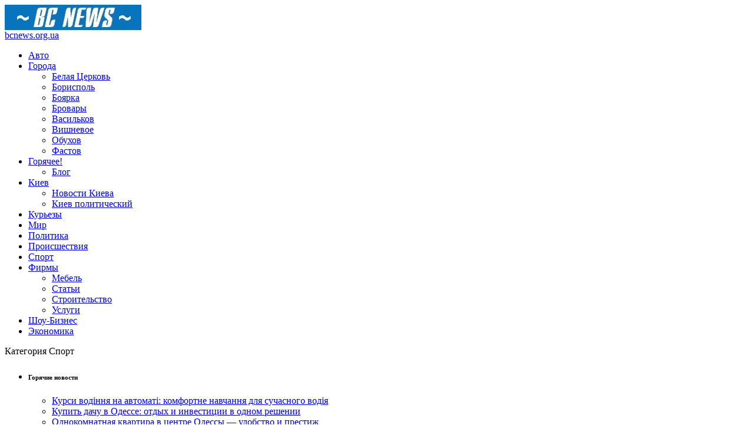

--- FILE ---
content_type: text/html; charset=UTF-8
request_url: http://bcnews.org.ua/category/sport/page/17/
body_size: 8257
content:
<!DOCTYPE html PUBLIC "-//W3C//DTD XHTML 1.0 Transitional//EN" "http://www.w3.org/TR/xhtml1/DTD/xhtml1-transitional.dtd"><html xmlns="http://www.w3.org/1999/xhtml" lang="ru-RU">
<head>
<meta http-equiv="content-type" content="text/html; charset=utf-8" /> 
<title>bcnews.org.ua</title>
<link href="http://bcnews.org.ua/wp-content/themes/morise/style.css" rel="stylesheet" type="text/css" />
<link href="http://bcnews.org.ua/wp-content/themes/morise/css/dropmenu.css" rel="stylesheet" type="text/css" />
<link href="http://bcnews.org.ua/wp-content/themes/morise/css/comments.css" rel="stylesheet" type="text/css" /> 
 
<link rel="profile" href="http://gmpg.org/xfn/11" />
<link rel="pingback" href="http://bcnews.org.ua/xmlrpc.php" />
<script type="text/javascript" src="http://bcnews.org.ua/wp-content/themes/morise/js/dropmenu.jquery.js"></script>  
<script type="text/javascript" src="http://bcnews.org.ua/wp-content/themes/morise/js/dropmenu.js"></script>   
 
<script type="text/javascript" src="http://s7.addthis.com/js/250/addthis_widget.js"></script>

<!-- All in One SEO Pack 2.2.5.1 by Michael Torbert of Semper Fi Web Design[-1,-1] -->
<meta name="robots" content="noindex,follow" />
<link rel='prev' href='http://bcnews.org.ua/category/sport/page/16/' />
<link rel='next' href='http://bcnews.org.ua/category/sport/page/18/' />

<!-- /all in one seo pack -->
<link rel='dns-prefetch' href='//s.w.org' />
<link rel="alternate" type="application/rss+xml" title="bcnews.org.ua &raquo; Лента рубрики Спорт" href="http://bcnews.org.ua/category/sport/feed/" />
		<script type="text/javascript">
			window._wpemojiSettings = {"baseUrl":"https:\/\/s.w.org\/images\/core\/emoji\/2.2.1\/72x72\/","ext":".png","svgUrl":"https:\/\/s.w.org\/images\/core\/emoji\/2.2.1\/svg\/","svgExt":".svg","source":{"concatemoji":"http:\/\/bcnews.org.ua\/wp-includes\/js\/wp-emoji-release.min.js?ver=4.7.16"}};
			!function(a,b,c){function d(a){var b,c,d,e,f=String.fromCharCode;if(!k||!k.fillText)return!1;switch(k.clearRect(0,0,j.width,j.height),k.textBaseline="top",k.font="600 32px Arial",a){case"flag":return k.fillText(f(55356,56826,55356,56819),0,0),!(j.toDataURL().length<3e3)&&(k.clearRect(0,0,j.width,j.height),k.fillText(f(55356,57331,65039,8205,55356,57096),0,0),b=j.toDataURL(),k.clearRect(0,0,j.width,j.height),k.fillText(f(55356,57331,55356,57096),0,0),c=j.toDataURL(),b!==c);case"emoji4":return k.fillText(f(55357,56425,55356,57341,8205,55357,56507),0,0),d=j.toDataURL(),k.clearRect(0,0,j.width,j.height),k.fillText(f(55357,56425,55356,57341,55357,56507),0,0),e=j.toDataURL(),d!==e}return!1}function e(a){var c=b.createElement("script");c.src=a,c.defer=c.type="text/javascript",b.getElementsByTagName("head")[0].appendChild(c)}var f,g,h,i,j=b.createElement("canvas"),k=j.getContext&&j.getContext("2d");for(i=Array("flag","emoji4"),c.supports={everything:!0,everythingExceptFlag:!0},h=0;h<i.length;h++)c.supports[i[h]]=d(i[h]),c.supports.everything=c.supports.everything&&c.supports[i[h]],"flag"!==i[h]&&(c.supports.everythingExceptFlag=c.supports.everythingExceptFlag&&c.supports[i[h]]);c.supports.everythingExceptFlag=c.supports.everythingExceptFlag&&!c.supports.flag,c.DOMReady=!1,c.readyCallback=function(){c.DOMReady=!0},c.supports.everything||(g=function(){c.readyCallback()},b.addEventListener?(b.addEventListener("DOMContentLoaded",g,!1),a.addEventListener("load",g,!1)):(a.attachEvent("onload",g),b.attachEvent("onreadystatechange",function(){"complete"===b.readyState&&c.readyCallback()})),f=c.source||{},f.concatemoji?e(f.concatemoji):f.wpemoji&&f.twemoji&&(e(f.twemoji),e(f.wpemoji)))}(window,document,window._wpemojiSettings);
		</script>
		<style type="text/css">
img.wp-smiley,
img.emoji {
	display: inline !important;
	border: none !important;
	box-shadow: none !important;
	height: 1em !important;
	width: 1em !important;
	margin: 0 .07em !important;
	vertical-align: -0.1em !important;
	background: none !important;
	padding: 0 !important;
}
</style>
<link rel='stylesheet' id='smooth_slider_headcss-css'  href='http://bcnews.org.ua/wp-content/plugins/smooth-slider/css/skins/default/style.css?ver=2.4' type='text/css' media='all' />
<script type='text/javascript' src='http://bcnews.org.ua/wp-includes/js/jquery/jquery.js?ver=1.12.4'></script>
<script type='text/javascript' src='http://bcnews.org.ua/wp-includes/js/jquery/jquery-migrate.min.js?ver=1.4.1'></script>
<script type='text/javascript' src='http://bcnews.org.ua/wp-content/plugins/smooth-slider/js/jcycle.js?ver=2.4'></script>
<link rel='https://api.w.org/' href='http://bcnews.org.ua/wp-json/' />
<link rel="EditURI" type="application/rsd+xml" title="RSD" href="http://bcnews.org.ua/xmlrpc.php?rsd" />
<link rel="wlwmanifest" type="application/wlwmanifest+xml" href="http://bcnews.org.ua/wp-includes/wlwmanifest.xml" /> 
</head>

<body class="archive paged category category-sport category-130 paged-17 category-paged-17">

<div id="wrapper">
<div id="container">

<div id="header">


<div class="innerwrap">
<div id="siteinfo">
<a href="http://bcnews.org.ua"><img src="http://bcnews.org.ua/wp-content/uploads/2013/09/logo.jpg" title="bcnews.org.ua" alt="bcnews.org.ua" /></a>
</div><!-- SITEINFO END -->
<div id="navigation">

<div id="my-info">
<div id="site-title">
<a href="http://bcnews.org.ua/" title="bcnews.org.ua" rel="home">bcnews.org.ua</a>
</div>
<!--<div id="site-description">bcnews.org.ua</div>-->
</div>
	<ul id="dropmenu" class="menu"><li id="menu-item-12540" class="menu-item menu-item-type-taxonomy menu-item-object-category menu-item-12540"><a href="http://bcnews.org.ua/category/novosti-avto/">Авто</a></li>
<li id="menu-item-12541" class="menu-item menu-item-type-taxonomy menu-item-object-category menu-item-has-children menu-item-12541"><a href="http://bcnews.org.ua/category/goroda/">Города</a>
<ul class="sub-menu">
	<li id="menu-item-12542" class="menu-item menu-item-type-taxonomy menu-item-object-category menu-item-12542"><a href="http://bcnews.org.ua/category/goroda/bila-cerkva/">Белая Церковь</a></li>
	<li id="menu-item-12543" class="menu-item menu-item-type-taxonomy menu-item-object-category menu-item-12543"><a href="http://bcnews.org.ua/category/goroda/%d0%b1%d0%be%d1%80%d0%b8%d1%81%d0%bf%d0%be%d0%bb%d1%8c/">Борисполь</a></li>
	<li id="menu-item-12544" class="menu-item menu-item-type-taxonomy menu-item-object-category menu-item-12544"><a href="http://bcnews.org.ua/category/goroda/boyarka/">Боярка</a></li>
	<li id="menu-item-12545" class="menu-item menu-item-type-taxonomy menu-item-object-category menu-item-12545"><a href="http://bcnews.org.ua/category/goroda/brovary/">Бровары</a></li>
	<li id="menu-item-12546" class="menu-item menu-item-type-taxonomy menu-item-object-category menu-item-12546"><a href="http://bcnews.org.ua/category/goroda/%d0%b2%d0%b0%d1%81%d0%b8%d0%bb%d1%8c%d0%ba%d0%be%d0%b2/">Васильков</a></li>
	<li id="menu-item-12547" class="menu-item menu-item-type-taxonomy menu-item-object-category menu-item-12547"><a href="http://bcnews.org.ua/category/goroda/%d0%b2%d0%b8%d1%88%d0%bd%d0%b5%d0%b2%d0%be%d0%b5/">Вишневое</a></li>
	<li id="menu-item-12548" class="menu-item menu-item-type-taxonomy menu-item-object-category menu-item-12548"><a href="http://bcnews.org.ua/category/goroda/%d0%be%d0%b1%d1%83%d1%85%d0%be%d0%b2/">Обухов</a></li>
	<li id="menu-item-12549" class="menu-item menu-item-type-taxonomy menu-item-object-category menu-item-12549"><a href="http://bcnews.org.ua/category/goroda/%d1%84%d0%b0%d1%81%d1%82%d0%be%d0%b2%d0%b5/">Фастов</a></li>
</ul>
</li>
<li id="menu-item-12550" class="menu-item menu-item-type-taxonomy menu-item-object-category menu-item-has-children menu-item-12550"><a href="http://bcnews.org.ua/category/vse-novosti/">Горячее!</a>
<ul class="sub-menu">
	<li id="menu-item-12551" class="menu-item menu-item-type-taxonomy menu-item-object-category menu-item-12551"><a href="http://bcnews.org.ua/category/vse-novosti/blog/">Блог</a></li>
</ul>
</li>
<li id="menu-item-12552" class="menu-item menu-item-type-taxonomy menu-item-object-category menu-item-has-children menu-item-12552"><a href="http://bcnews.org.ua/category/%d0%ba%d0%b8%d0%b5%d0%b2/">Киев</a>
<ul class="sub-menu">
	<li id="menu-item-12553" class="menu-item menu-item-type-taxonomy menu-item-object-category menu-item-12553"><a href="http://bcnews.org.ua/category/%d0%ba%d0%b8%d0%b5%d0%b2/%d0%bd%d0%be%d0%b2%d0%be%d1%81%d1%82%d0%b8-%d0%ba%d0%b8%d0%b5%d0%b2%d0%b0/">Новости Киева</a></li>
	<li id="menu-item-12554" class="menu-item menu-item-type-taxonomy menu-item-object-category menu-item-12554"><a href="http://bcnews.org.ua/category/%d0%ba%d0%b8%d0%b5%d0%b2/politika/">Киев политический</a></li>
</ul>
</li>
<li id="menu-item-12556" class="menu-item menu-item-type-taxonomy menu-item-object-category menu-item-12556"><a href="http://bcnews.org.ua/category/kurezy/">Курьезы</a></li>
<li id="menu-item-12557" class="menu-item menu-item-type-taxonomy menu-item-object-category menu-item-12557"><a href="http://bcnews.org.ua/category/%d0%bc%d0%b8%d1%80/">Мир</a></li>
<li id="menu-item-12558" class="menu-item menu-item-type-taxonomy menu-item-object-category menu-item-12558"><a href="http://bcnews.org.ua/category/politika-2/">Политика</a></li>
<li id="menu-item-12559" class="menu-item menu-item-type-taxonomy menu-item-object-category menu-item-12559"><a href="http://bcnews.org.ua/category/proisshestviya/">Происшествия</a></li>
<li id="menu-item-12560" class="menu-item menu-item-type-taxonomy menu-item-object-category current-menu-item menu-item-12560"><a href="http://bcnews.org.ua/category/sport/">Спорт</a></li>
<li id="menu-item-12561" class="menu-item menu-item-type-taxonomy menu-item-object-category menu-item-has-children menu-item-12561"><a href="http://bcnews.org.ua/category/firmy/">Фирмы</a>
<ul class="sub-menu">
	<li id="menu-item-12562" class="menu-item menu-item-type-taxonomy menu-item-object-category menu-item-12562"><a href="http://bcnews.org.ua/category/firmy/mebel/">Мебель</a></li>
	<li id="menu-item-12563" class="menu-item menu-item-type-taxonomy menu-item-object-category menu-item-12563"><a href="http://bcnews.org.ua/category/firmy/stati/">Статьи</a></li>
	<li id="menu-item-12564" class="menu-item menu-item-type-taxonomy menu-item-object-category menu-item-12564"><a href="http://bcnews.org.ua/category/firmy/stroitelstvo/">Строительство</a></li>
	<li id="menu-item-12565" class="menu-item menu-item-type-taxonomy menu-item-object-category menu-item-12565"><a href="http://bcnews.org.ua/category/firmy/uslugi/">Услуги</a></li>
</ul>
</li>
<li id="menu-item-12566" class="menu-item menu-item-type-taxonomy menu-item-object-category menu-item-12566"><a href="http://bcnews.org.ua/category/shou-biznes/">Шоу-Бизнес</a></li>
<li id="menu-item-12567" class="menu-item menu-item-type-taxonomy menu-item-object-category menu-item-12567"><a href="http://bcnews.org.ua/category/ekonomika/">Экономика</a></li>
</ul><div class="clearfix"></div>
</div><!-- NAVIGATION END -->
<div class="clearfix"></div>
</div><!-- INNERWRAP END -->
</div><!-- HEADER END -->

<div id="main">
<div class="innerwrap">
<div id="breadcrumbs"><span>Категория Спорт</span></div>
 
<div id="content2">
<ul class="sidebar_list">
<!--check code--><div id='check_code'></div>		<li id="recent-posts-2" class="widget widget_recent_entries">		<h6>Горячие новости</h6>		<ul>
					<li>
				<a href="http://bcnews.org.ua/kursi-vodinnya-na-avtomati-komfortne-navchannya-dlya-suchasnogo-vodiya/">Курси водіння на автоматі: комфортне навчання для сучасного водія</a>
						</li>
					<li>
				<a href="http://bcnews.org.ua/kupit-dachu-v-odesse-otdyx-i-investicii-v-odnom-reshenii/">Купить дачу в Одессе: отдых и инвестиции в одном решении</a>
						</li>
					<li>
				<a href="http://bcnews.org.ua/odnokomnatnaya-kvartira-v-centre-odessy-udobstvo-i-prestizh/">Однокомнатная квартира в центре Одессы — удобство и престиж</a>
						</li>
					<li>
				<a href="http://bcnews.org.ua/avtoshkola-driving-vash-nadijnij-vibir-dlya-navchannya-vodinnyu/">Автошкола Driving: ваш надійний вибір для навчання водінню</a>
						</li>
					<li>
				<a href="http://bcnews.org.ua/kak-vygodno-kupit-dom-v-odesse/">Как выгодно купить дом в Одессе?</a>
						</li>
				</ul>
		</li>		</ul><!-- SIDEBARLIST END -->
</div><!-- CONTENT2 END -->
<div id="content">
<div id="contentinner">

<div id="post-entry">



<div class="post-meta" id="post-9482">
<h2><a href="http://bcnews.org.ua/ukrainskij-eks-bokser-peresel-na-velosiped/" rel="bookmark" title="Украинский экс-боксер пересел на велосипед">Украинский экс-боксер пересел на велосипед</a></h2>
<span class="post-date">Posted by admin on Январь 11th, 2013 10:20 ДП | <span>Комментарии<span class="screen-reader-text"> к записи Украинский экс-боксер пересел на велосипед</span> отключены</span></span>
<div class="post-content">
<div class="thumb"><a href="http://bcnews.org.ua/ukrainskij-eks-bokser-peresel-na-velosiped/" rel="bookmark" title="Украинский экс-боксер пересел на велосипед"><img width="160" height="105" src="http://bcnews.org.ua/wp-content/uploads/2013/01/67_main.jpg" class="alignleft wp-post-image" alt="" srcset="http://bcnews.org.ua/wp-content/uploads/2013/01/67_main.jpg 380w, http://bcnews.org.ua/wp-content/uploads/2013/01/67_main-300x197.jpg 300w, http://bcnews.org.ua/wp-content/uploads/2013/01/67_main-250x164.jpg 250w" sizes="(max-width: 160px) 100vw, 160px" /></a></div>

Бывший боксер из Днепропетровска Алексей Бондаренко , в результате ДТП год назад, остался без ноги. Недавно стало известно, что, Алексей решил пересесть на велосипед. Более того, Бондаренко хочет одержать победу в Кубке мира по велоспорту среди спортсменов-паралимпийцев. Бывший боксер считает, ...</div><!-- POST CONTENT END -->
<div class="clearfix"></div>
</div><!-- POST META 9482 END -->


<div class="post-meta" id="post-9476">
<h2><a href="http://bcnews.org.ua/v-krymu-skoro-otkroyut-gornolyzhnyj-kurort/" rel="bookmark" title="В Крыму скоро откроют горнолыжный курорт">В Крыму скоро откроют горнолыжный курорт</a></h2>
<span class="post-date">Posted by admin on Январь 11th, 2013 10:10 ДП | <span>Комментарии<span class="screen-reader-text"> к записи В Крыму скоро откроют горнолыжный курорт</span> отключены</span></span>
<div class="post-content">
<div class="thumb"><a href="http://bcnews.org.ua/v-krymu-skoro-otkroyut-gornolyzhnyj-kurort/" rel="bookmark" title="В Крыму скоро откроют горнолыжный курорт"><img width="160" height="112" src="http://bcnews.org.ua/wp-content/uploads/2013/01/44853-res.jpg" class="alignleft wp-post-image" alt="" srcset="http://bcnews.org.ua/wp-content/uploads/2013/01/44853-res.jpg 320w, http://bcnews.org.ua/wp-content/uploads/2013/01/44853-res-300x209.jpg 300w, http://bcnews.org.ua/wp-content/uploads/2013/01/44853-res-250x174.jpg 250w" sizes="(max-width: 160px) 100vw, 160px" /></a></div>

Председатель курорта «Ай-Петри» Павел Канцеров сообщил, что в Крыму проводятся финальные работы по подготовке горы Ай-Петри к запуску нового курортного сезона. По последним сообщениям, сейчас ведутся работы по нанесению разметки и настраиваются подъемники. Как отметил Канцеров, сейчас уже натянули трос ...</div><!-- POST CONTENT END -->
<div class="clearfix"></div>
</div><!-- POST META 9476 END -->


<div class="post-meta" id="post-9454">
<h2><a href="http://bcnews.org.ua/vpervye-za-prezidentstvo-romana-abramovicha-chelsi-zakonchil-god-s-pribylyu/" rel="bookmark" title="Впервые за президентство Романа Абрамовича «Челси» закончил год с прибылью.">Впервые за президентство Романа Абрамовича «Челси» закончил год с прибылью.</a></h2>
<span class="post-date">Posted by admin on Январь 10th, 2013 02:50 ПП | <span>Комментарии<span class="screen-reader-text"> к записи Впервые за президентство Романа Абрамовича «Челси» закончил год с прибылью.</span> отключены</span></span>
<div class="post-content">
<div class="thumb"><a href="http://bcnews.org.ua/vpervye-za-prezidentstvo-romana-abramovicha-chelsi-zakonchil-god-s-pribylyu/" rel="bookmark" title="Впервые за президентство Романа Абрамовича «Челси» закончил год с прибылью."><img width="149" height="120" src="http://bcnews.org.ua/wp-content/uploads/2013/01/280px-Abramovich_Chukotka.jpg" class="alignleft wp-post-image" alt="" srcset="http://bcnews.org.ua/wp-content/uploads/2013/01/280px-Abramovich_Chukotka.jpg 280w, http://bcnews.org.ua/wp-content/uploads/2013/01/280px-Abramovich_Chukotka-250x201.jpg 250w" sizes="(max-width: 149px) 100vw, 149px" /></a></div>

Руководство лондонского футбольного клуба «Челси» подвело итоги 2012 финансового года. За прошлый год клуб сократил расходы на заработные платы для футболистов до 171 миллиона фунтов стерлингов, чем потерял лидерство в рейтинге по этому показателю. Теперь первое место рейтинга занимает британский ...</div><!-- POST CONTENT END -->
<div class="clearfix"></div>
</div><!-- POST META 9454 END -->


<div class="post-meta" id="post-9407">
<h2><a href="http://bcnews.org.ua/v-boguslave-sozdadut-novyj-ledovyj-kompleks-mirovogo-obrazca/" rel="bookmark" title="В Богуславе создадут новый ледовый комплекс мирового образца">В Богуславе создадут новый ледовый комплекс мирового образца</a></h2>
<span class="post-date">Posted by admin on Январь 9th, 2013 03:07 ПП | <span>Комментарии<span class="screen-reader-text"> к записи В Богуславе создадут новый ледовый комплекс мирового образца</span> отключены</span></span>
<div class="post-content">
<div class="thumb"><a href="http://bcnews.org.ua/v-boguslave-sozdadut-novyj-ledovyj-kompleks-mirovogo-obrazca/" rel="bookmark" title="В Богуславе создадут новый ледовый комплекс мирового образца"><img width="160" height="91" src="http://bcnews.org.ua/wp-content/uploads/2013/01/s11589558.jpg" class="alignleft wp-post-image" alt="" srcset="http://bcnews.org.ua/wp-content/uploads/2013/01/s11589558.jpg 508w, http://bcnews.org.ua/wp-content/uploads/2013/01/s11589558-300x171.jpg 300w, http://bcnews.org.ua/wp-content/uploads/2013/01/s11589558-250x142.jpg 250w" sizes="(max-width: 160px) 100vw, 160px" /></a></div>

В городе Богуслав, которое находится в киевской области, планируется построить Дворец зимних видов спорта. По словам авторов проекта, новый современный дворец не будет уступать по своей инфраструктуре аналогам в США и России. Новый комплекс послужит тренировочной площадкой для будущих олимпийских ...</div><!-- POST CONTENT END -->
<div class="clearfix"></div>
</div><!-- POST META 9407 END -->


<div class="post-meta" id="post-8608">
<h2><a href="http://bcnews.org.ua/s-klichko-dralsya-robot/" rel="bookmark" title="С Кличко дрался с роботом">С Кличко дрался с роботом</a></h2>
<span class="post-date">Posted by admin on Декабрь 4th, 2012 08:56 ПП | <span>Комментарии<span class="screen-reader-text"> к записи С Кличко дрался с роботом</span> отключены</span></span>
<div class="post-content">
<div class="thumb"><a href="http://bcnews.org.ua/s-klichko-dralsya-robot/" rel="bookmark" title="С Кличко дрался с роботом"><img width="160" height="104" src="http://bcnews.org.ua/wp-content/uploads/2012/12/1352652319_224938.jpg" class="alignleft wp-post-image" alt="" srcset="http://bcnews.org.ua/wp-content/uploads/2012/12/1352652319_224938.jpg 494w, http://bcnews.org.ua/wp-content/uploads/2012/12/1352652319_224938-300x195.jpg 300w" sizes="(max-width: 160px) 100vw, 160px" /></a></div>
Вокруг боксерского боя, проведенного 10 ноября в Гамбурге между Владимиром Кличко и Мариушем Вахом, назревает скандал.

Проведенная допинг-проба, взятая у польского спортсмена, оказалась положительной.
Эту информацию уже подтвердил президент Немецкой федерации профессионального бокса Томас Пютц.
По результатам анализов мочи Ваха, спортсмен принимал запрещенные ...</div><!-- POST CONTENT END -->
<div class="clearfix"></div>
</div><!-- POST META 8608 END -->



</div><!-- POST ENTRY END -->


<div id="post-navigator">
 <div class="wp-pagenavi"><span class="pages">Page 17 of 18:</span><a href="http://bcnews.org.ua/category/sport/">&laquo; First</a>&nbsp;<a href="http://bcnews.org.ua/category/sport/page/16/" ><strong>&laquo;</strong></a> <a href="http://bcnews.org.ua/category/sport/page/14/">14</a>  <a href="http://bcnews.org.ua/category/sport/page/15/">15</a>  <a href="http://bcnews.org.ua/category/sport/page/16/">16</a> <strong class='current'>17</strong> <a href="http://bcnews.org.ua/category/sport/page/18/">18</a> <a href="http://bcnews.org.ua/category/sport/page/18/" ><strong>&raquo;</strong></a></div> <div class="clearfix"></div>
</div>


<div class="clearfix"></div>
</div><!-- CONTENTINNER END -->
</div><!-- CONTENT END -->

<div id="sidebar">
<div id="sidebarinner">

<ul class="sidebar_list">

<li id="widget_ads">
<div>
<!--<a rel="nofollow" target="_blank" href="http://www.shareasale.com/r.cfm?b=241698&amp;u=264147&amp;m=28169"><img src="http://www.shareasale.com/image/28169/300x250.jpg" alt="StudioPress Premium WordPress Themes" width="336" height="280" border="0" /></a>-->
</div>
</li><!-- SIDEADS END -->

<li id="search-2" class="widget widget_search"><form role="search" method="get" id="searchform" class="searchform" action="http://bcnews.org.ua/">
				<div>
					<label class="screen-reader-text" for="s">Найти:</label>
					<input type="text" value="" name="s" id="s" />
					<input type="submit" id="searchsubmit" value="Поиск" />
				</div>
			</form></li><li id="categories-2" class="widget widget_categories"><h6>Рубрики</h6>		<ul>
	<li class="cat-item cat-item-112"><a href="http://bcnews.org.ua/category/novosti-avto/" >Авто</a>
</li>
	<li class="cat-item cat-item-1"><a href="http://bcnews.org.ua/category/goroda/bila-cerkva/" >Белая Церковь</a>
</li>
	<li class="cat-item cat-item-133"><a href="http://bcnews.org.ua/category/vse-novosti/blog/" >Блог</a>
</li>
	<li class="cat-item cat-item-57"><a href="http://bcnews.org.ua/category/goroda/%d0%b1%d0%be%d1%80%d0%b8%d1%81%d0%bf%d0%be%d0%bb%d1%8c/" >Борисполь</a>
</li>
	<li class="cat-item cat-item-69"><a href="http://bcnews.org.ua/category/goroda/boyarka/" >Боярка</a>
</li>
	<li class="cat-item cat-item-84"><a href="http://bcnews.org.ua/category/goroda/brovary/" >Бровары</a>
</li>
	<li class="cat-item cat-item-24"><a href="http://bcnews.org.ua/category/goroda/%d0%b2%d0%b0%d1%81%d0%b8%d0%bb%d1%8c%d0%ba%d0%be%d0%b2/" >Васильков</a>
</li>
	<li class="cat-item cat-item-55"><a href="http://bcnews.org.ua/category/goroda/%d0%b2%d0%b8%d1%88%d0%bd%d0%b5%d0%b2%d0%be%d0%b5/" >Вишневое</a>
</li>
	<li class="cat-item cat-item-53"><a href="http://bcnews.org.ua/category/goroda/" >Города</a>
</li>
	<li class="cat-item cat-item-51"><a href="http://bcnews.org.ua/category/vse-novosti/" >Горячее!</a>
</li>
	<li class="cat-item cat-item-26"><a href="http://bcnews.org.ua/category/%d0%ba%d0%b8%d0%b5%d0%b2/" >Киев</a>
</li>
	<li class="cat-item cat-item-118"><a href="http://bcnews.org.ua/category/%d0%ba%d0%b8%d0%b5%d0%b2/politika/" >Киев политический</a>
</li>
	<li class="cat-item cat-item-129"><a href="http://bcnews.org.ua/category/kurezy/" >Курьезы</a>
</li>
	<li class="cat-item cat-item-125"><a href="http://bcnews.org.ua/category/firmy/mebel/" >Мебель</a>
</li>
	<li class="cat-item cat-item-28"><a href="http://bcnews.org.ua/category/%d0%bc%d0%b8%d1%80/" >Мир</a>
</li>
	<li class="cat-item cat-item-139"><a href="http://bcnews.org.ua/category/nauka/" >Наука</a>
</li>
	<li class="cat-item cat-item-140"><a href="http://bcnews.org.ua/category/vse-novosti/novosti/" >новости</a>
</li>
	<li class="cat-item cat-item-33"><a href="http://bcnews.org.ua/category/%d0%ba%d0%b8%d0%b5%d0%b2/%d0%bd%d0%be%d0%b2%d0%be%d1%81%d1%82%d0%b8-%d0%ba%d0%b8%d0%b5%d0%b2%d0%b0/" >Новости Киева</a>
</li>
	<li class="cat-item cat-item-56"><a href="http://bcnews.org.ua/category/goroda/%d0%be%d0%b1%d1%83%d1%85%d0%be%d0%b2/" >Обухов</a>
</li>
	<li class="cat-item cat-item-127"><a href="http://bcnews.org.ua/category/politika-2/" >Политика</a>
</li>
	<li class="cat-item cat-item-131"><a href="http://bcnews.org.ua/category/proisshestviya/" >Происшествия</a>
</li>
	<li class="cat-item cat-item-130 current-cat"><a href="http://bcnews.org.ua/category/sport/" >Спорт</a>
</li>
	<li class="cat-item cat-item-126"><a href="http://bcnews.org.ua/category/firmy/stati/" >Статьи</a>
</li>
	<li class="cat-item cat-item-122"><a href="http://bcnews.org.ua/category/firmy/stroitelstvo/" >Строительство</a>
</li>
	<li class="cat-item cat-item-123"><a href="http://bcnews.org.ua/category/firmy/uslugi/" >Услуги</a>
</li>
	<li class="cat-item cat-item-25"><a href="http://bcnews.org.ua/category/goroda/%d1%84%d0%b0%d1%81%d1%82%d0%be%d0%b2%d0%b5/" >Фастов</a>
</li>
	<li class="cat-item cat-item-121"><a href="http://bcnews.org.ua/category/firmy/" >Фирмы</a>
</li>
	<li class="cat-item cat-item-128"><a href="http://bcnews.org.ua/category/shou-biznes/" >Шоу-Бизнес</a>
</li>
	<li class="cat-item cat-item-132"><a href="http://bcnews.org.ua/category/ekonomika/" >Экономика</a>
</li>
		</ul>
</li></ul><!-- SIDEBARLIST END -->


<div id="sidebar-left">
<ul class="sidebar_list">
<li id="archives-2" class="widget widget_archive"><h6>Архивы</h6>		<label class="screen-reader-text" for="archives-dropdown-2">Архивы</label>
		<select id="archives-dropdown-2" name="archive-dropdown" onchange='document.location.href=this.options[this.selectedIndex].value;'>
			
			<option value="">Выберите месяц</option>
				<option value='http://bcnews.org.ua/2025/05/'> Май 2025 </option>
	<option value='http://bcnews.org.ua/2025/03/'> Март 2025 </option>
	<option value='http://bcnews.org.ua/2025/02/'> Февраль 2025 </option>
	<option value='http://bcnews.org.ua/2024/12/'> Декабрь 2024 </option>
	<option value='http://bcnews.org.ua/2024/10/'> Октябрь 2024 </option>
	<option value='http://bcnews.org.ua/2024/08/'> Август 2024 </option>
	<option value='http://bcnews.org.ua/2024/06/'> Июнь 2024 </option>
	<option value='http://bcnews.org.ua/2024/03/'> Март 2024 </option>
	<option value='http://bcnews.org.ua/2024/01/'> Январь 2024 </option>
	<option value='http://bcnews.org.ua/2023/12/'> Декабрь 2023 </option>
	<option value='http://bcnews.org.ua/2023/08/'> Август 2023 </option>
	<option value='http://bcnews.org.ua/2023/07/'> Июль 2023 </option>
	<option value='http://bcnews.org.ua/2023/06/'> Июнь 2023 </option>
	<option value='http://bcnews.org.ua/2023/05/'> Май 2023 </option>
	<option value='http://bcnews.org.ua/2023/04/'> Апрель 2023 </option>
	<option value='http://bcnews.org.ua/2023/03/'> Март 2023 </option>
	<option value='http://bcnews.org.ua/2023/02/'> Февраль 2023 </option>
	<option value='http://bcnews.org.ua/2022/12/'> Декабрь 2022 </option>
	<option value='http://bcnews.org.ua/2022/11/'> Ноябрь 2022 </option>
	<option value='http://bcnews.org.ua/2022/10/'> Октябрь 2022 </option>
	<option value='http://bcnews.org.ua/2022/09/'> Сентябрь 2022 </option>
	<option value='http://bcnews.org.ua/2022/08/'> Август 2022 </option>
	<option value='http://bcnews.org.ua/2022/07/'> Июль 2022 </option>
	<option value='http://bcnews.org.ua/2022/06/'> Июнь 2022 </option>
	<option value='http://bcnews.org.ua/2022/05/'> Май 2022 </option>
	<option value='http://bcnews.org.ua/2022/04/'> Апрель 2022 </option>
	<option value='http://bcnews.org.ua/2022/03/'> Март 2022 </option>
	<option value='http://bcnews.org.ua/2022/02/'> Февраль 2022 </option>
	<option value='http://bcnews.org.ua/2022/01/'> Январь 2022 </option>
	<option value='http://bcnews.org.ua/2021/12/'> Декабрь 2021 </option>
	<option value='http://bcnews.org.ua/2021/11/'> Ноябрь 2021 </option>
	<option value='http://bcnews.org.ua/2021/10/'> Октябрь 2021 </option>
	<option value='http://bcnews.org.ua/2021/09/'> Сентябрь 2021 </option>
	<option value='http://bcnews.org.ua/2021/08/'> Август 2021 </option>
	<option value='http://bcnews.org.ua/2021/07/'> Июль 2021 </option>
	<option value='http://bcnews.org.ua/2021/06/'> Июнь 2021 </option>
	<option value='http://bcnews.org.ua/2021/05/'> Май 2021 </option>
	<option value='http://bcnews.org.ua/2021/04/'> Апрель 2021 </option>
	<option value='http://bcnews.org.ua/2021/03/'> Март 2021 </option>
	<option value='http://bcnews.org.ua/2021/02/'> Февраль 2021 </option>
	<option value='http://bcnews.org.ua/2020/12/'> Декабрь 2020 </option>
	<option value='http://bcnews.org.ua/2020/11/'> Ноябрь 2020 </option>
	<option value='http://bcnews.org.ua/2020/10/'> Октябрь 2020 </option>
	<option value='http://bcnews.org.ua/2020/09/'> Сентябрь 2020 </option>
	<option value='http://bcnews.org.ua/2020/05/'> Май 2020 </option>
	<option value='http://bcnews.org.ua/2020/04/'> Апрель 2020 </option>
	<option value='http://bcnews.org.ua/2020/02/'> Февраль 2020 </option>
	<option value='http://bcnews.org.ua/2019/12/'> Декабрь 2019 </option>
	<option value='http://bcnews.org.ua/2019/11/'> Ноябрь 2019 </option>
	<option value='http://bcnews.org.ua/2019/10/'> Октябрь 2019 </option>
	<option value='http://bcnews.org.ua/2019/09/'> Сентябрь 2019 </option>
	<option value='http://bcnews.org.ua/2019/08/'> Август 2019 </option>
	<option value='http://bcnews.org.ua/2019/07/'> Июль 2019 </option>
	<option value='http://bcnews.org.ua/2019/06/'> Июнь 2019 </option>
	<option value='http://bcnews.org.ua/2019/04/'> Апрель 2019 </option>
	<option value='http://bcnews.org.ua/2019/03/'> Март 2019 </option>
	<option value='http://bcnews.org.ua/2019/02/'> Февраль 2019 </option>
	<option value='http://bcnews.org.ua/2019/01/'> Январь 2019 </option>
	<option value='http://bcnews.org.ua/2018/12/'> Декабрь 2018 </option>
	<option value='http://bcnews.org.ua/2018/11/'> Ноябрь 2018 </option>
	<option value='http://bcnews.org.ua/2018/10/'> Октябрь 2018 </option>
	<option value='http://bcnews.org.ua/2018/09/'> Сентябрь 2018 </option>
	<option value='http://bcnews.org.ua/2018/08/'> Август 2018 </option>
	<option value='http://bcnews.org.ua/2018/07/'> Июль 2018 </option>
	<option value='http://bcnews.org.ua/2018/06/'> Июнь 2018 </option>
	<option value='http://bcnews.org.ua/2018/05/'> Май 2018 </option>
	<option value='http://bcnews.org.ua/2018/04/'> Апрель 2018 </option>
	<option value='http://bcnews.org.ua/2018/03/'> Март 2018 </option>
	<option value='http://bcnews.org.ua/2018/02/'> Февраль 2018 </option>
	<option value='http://bcnews.org.ua/2018/01/'> Январь 2018 </option>
	<option value='http://bcnews.org.ua/2017/11/'> Ноябрь 2017 </option>
	<option value='http://bcnews.org.ua/2017/09/'> Сентябрь 2017 </option>
	<option value='http://bcnews.org.ua/2017/08/'> Август 2017 </option>
	<option value='http://bcnews.org.ua/2017/07/'> Июль 2017 </option>
	<option value='http://bcnews.org.ua/2017/06/'> Июнь 2017 </option>
	<option value='http://bcnews.org.ua/2017/05/'> Май 2017 </option>
	<option value='http://bcnews.org.ua/2017/04/'> Апрель 2017 </option>
	<option value='http://bcnews.org.ua/2017/03/'> Март 2017 </option>
	<option value='http://bcnews.org.ua/2017/02/'> Февраль 2017 </option>
	<option value='http://bcnews.org.ua/2017/01/'> Январь 2017 </option>
	<option value='http://bcnews.org.ua/2016/12/'> Декабрь 2016 </option>
	<option value='http://bcnews.org.ua/2016/11/'> Ноябрь 2016 </option>
	<option value='http://bcnews.org.ua/2016/10/'> Октябрь 2016 </option>
	<option value='http://bcnews.org.ua/2016/09/'> Сентябрь 2016 </option>
	<option value='http://bcnews.org.ua/2015/10/'> Октябрь 2015 </option>
	<option value='http://bcnews.org.ua/2015/09/'> Сентябрь 2015 </option>
	<option value='http://bcnews.org.ua/2015/08/'> Август 2015 </option>
	<option value='http://bcnews.org.ua/2015/07/'> Июль 2015 </option>
	<option value='http://bcnews.org.ua/2015/04/'> Апрель 2015 </option>
	<option value='http://bcnews.org.ua/2015/03/'> Март 2015 </option>
	<option value='http://bcnews.org.ua/2015/02/'> Февраль 2015 </option>
	<option value='http://bcnews.org.ua/2015/01/'> Январь 2015 </option>
	<option value='http://bcnews.org.ua/2014/12/'> Декабрь 2014 </option>
	<option value='http://bcnews.org.ua/2014/11/'> Ноябрь 2014 </option>
	<option value='http://bcnews.org.ua/2014/10/'> Октябрь 2014 </option>
	<option value='http://bcnews.org.ua/2014/09/'> Сентябрь 2014 </option>
	<option value='http://bcnews.org.ua/2014/08/'> Август 2014 </option>
	<option value='http://bcnews.org.ua/2014/07/'> Июль 2014 </option>
	<option value='http://bcnews.org.ua/2014/06/'> Июнь 2014 </option>
	<option value='http://bcnews.org.ua/2014/05/'> Май 2014 </option>
	<option value='http://bcnews.org.ua/2014/04/'> Апрель 2014 </option>
	<option value='http://bcnews.org.ua/2014/03/'> Март 2014 </option>
	<option value='http://bcnews.org.ua/2014/02/'> Февраль 2014 </option>
	<option value='http://bcnews.org.ua/2014/01/'> Январь 2014 </option>
	<option value='http://bcnews.org.ua/2013/12/'> Декабрь 2013 </option>
	<option value='http://bcnews.org.ua/2013/10/'> Октябрь 2013 </option>
	<option value='http://bcnews.org.ua/2013/08/'> Август 2013 </option>
	<option value='http://bcnews.org.ua/2013/07/'> Июль 2013 </option>
	<option value='http://bcnews.org.ua/2013/06/'> Июнь 2013 </option>
	<option value='http://bcnews.org.ua/2013/05/'> Май 2013 </option>
	<option value='http://bcnews.org.ua/2013/04/'> Апрель 2013 </option>
	<option value='http://bcnews.org.ua/2013/03/'> Март 2013 </option>
	<option value='http://bcnews.org.ua/2013/02/'> Февраль 2013 </option>
	<option value='http://bcnews.org.ua/2013/01/'> Январь 2013 </option>
	<option value='http://bcnews.org.ua/2012/12/'> Декабрь 2012 </option>
	<option value='http://bcnews.org.ua/2012/11/'> Ноябрь 2012 </option>
	<option value='http://bcnews.org.ua/2012/10/'> Октябрь 2012 </option>
	<option value='http://bcnews.org.ua/2012/09/'> Сентябрь 2012 </option>
	<option value='http://bcnews.org.ua/2012/08/'> Август 2012 </option>
	<option value='http://bcnews.org.ua/2012/07/'> Июль 2012 </option>
	<option value='http://bcnews.org.ua/2012/06/'> Июнь 2012 </option>
	<option value='http://bcnews.org.ua/2012/05/'> Май 2012 </option>
	<option value='http://bcnews.org.ua/2012/04/'> Апрель 2012 </option>
	<option value='http://bcnews.org.ua/2012/03/'> Март 2012 </option>
	<option value='http://bcnews.org.ua/2012/02/'> Февраль 2012 </option>

		</select>
		</li></ul><!-- SIDEBARLIST END -->
</div><!-- SIDEBAR LEFT END -->


<div id="sidebar-right">
<ul class="sidebar_list">
</ul><!-- SIDEBARLIST END -->
</div><!-- SIDEBAR RIGHT END -->


<div class="clearfix"></div>
</div><!-- SIDEBARINNER END -->
</div><!-- SIDEBAR END -->



<div class="clearfix"></div>
</div><!-- INNERWRAP END -->
</div><!-- MAIN END -->

<div id="footer">


<div id="footer-left">
	<ul id="menu-podval" class="menu"><li id="menu-item-12571" class="menu-item menu-item-type-post_type menu-item-object-page menu-item-12571"><a href="http://bcnews.org.ua/kontakty/">Контакты</a></li>
<li id="menu-item-12574" class="menu-item menu-item-type-post_type menu-item-object-page menu-item-12574"><a href="http://bcnews.org.ua/razmeshhenie-reklamy/">Размещение рекламы</a></li>
<li id="menu-item-12576" class="menu-item menu-item-type-post_type menu-item-object-page menu-item-12576"><a href="http://bcnews.org.ua/ishhem-sponsorov/">Для спонсоров и партнеров</a></li>
</ul></div><!-- FOOTER LEFT END -->
<div id="footer-right">
<i>Продвижение сайтов от Seo.Ua</i>
</div><!-- FOOTER RIGHT END -->
<div class="clearfix"></div>
<div></div><script type='text/javascript' src='http://bcnews.org.ua/wp-includes/js/wp-embed.min.js?ver=4.7.16'></script>


</div><!-- FOOTER END -->

</div><!-- CONTAINER END -->
</div><!-- WRAPPER END -->

</body>
</html>